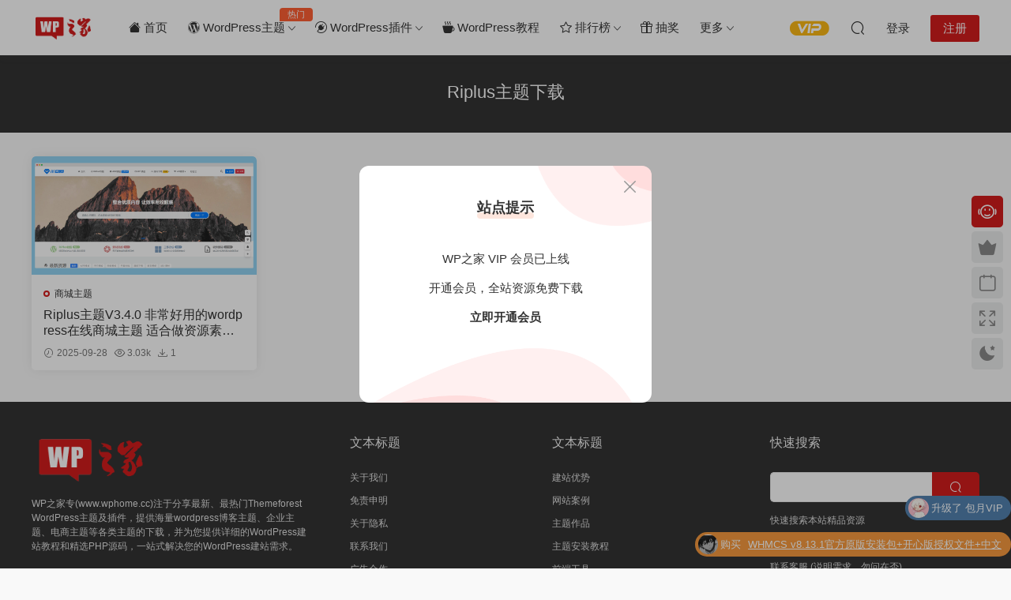

--- FILE ---
content_type: text/html; charset=UTF-8
request_url: https://www.wphome.cc/tag/riplus%E4%B8%BB%E9%A2%98%E4%B8%8B%E8%BD%BD
body_size: 9380
content:
<!DOCTYPE HTML>
<html lang="zh-Hans">
<head>
  <meta charset="UTF-8">
  <meta http-equiv="X-UA-Compatible" content="IE=edge,chrome=1">
  <meta name="viewport" content="width=device-width,minimum-scale=1.0,maximum-scale=1.0,user-scalable=no"/>
  <meta name="apple-mobile-web-app-title" content="WP之家">
  <meta http-equiv="Cache-Control" content="no-siteapp">
    <title>Riplus主题下载 - WP之家</title>
  <meta name="keywords" content="Riplus主题下载">
  <meta name="description" content="WP之家上关于Riplus主题下载的内容">
    <link rel="shortcut icon" href="https://www.wphome.cc/wp-content/uploads/2025/09/cropped-WPhomefav.png">
  <meta name='robots' content='max-image-preview:large' />
<link rel='dns-prefetch' href='//cdn.staticfile.net' />
<style id='wp-img-auto-sizes-contain-inline-css' type='text/css'>
img:is([sizes=auto i],[sizes^="auto," i]){contain-intrinsic-size:3000px 1500px}
/*# sourceURL=wp-img-auto-sizes-contain-inline-css */
</style>
<style id='classic-theme-styles-inline-css' type='text/css'>
/*! This file is auto-generated */
.wp-block-button__link{color:#fff;background-color:#32373c;border-radius:9999px;box-shadow:none;text-decoration:none;padding:calc(.667em + 2px) calc(1.333em + 2px);font-size:1.125em}.wp-block-file__button{background:#32373c;color:#fff;text-decoration:none}
/*# sourceURL=/wp-includes/css/classic-themes.min.css */
</style>
<link rel='stylesheet' id='dripicons-css' href='//cdn.staticfile.net/dripicons/2.0.0/webfont.min.css?ver=2.0.0' type='text/css' media='screen' />
<link rel='stylesheet' id='modown-font-css' href='https://www.wphome.cc/wp-content/themes/modown/static/css/iconfont.css?ver=9.8' type='text/css' media='screen' />
<link rel='stylesheet' id='modown-base-css' href='https://www.wphome.cc/wp-content/themes/modown/static/css/base.css?ver=9.8' type='text/css' media='screen' />
<script type="text/javascript" src="https://www.wphome.cc/wp-includes/js/jquery/jquery.min.js?ver=3.7.1" id="jquery-core-js"></script>
<script type="text/javascript" src="https://www.wphome.cc/wp-includes/js/jquery/jquery-migrate.min.js?ver=3.4.1" id="jquery-migrate-js"></script>
<link rel="https://api.w.org/" href="https://www.wphome.cc/wp-json/" /><link rel="alternate" title="JSON" type="application/json" href="https://www.wphome.cc/wp-json/wp/v2/tags/253" /><style id="erphpdown-custom">.header-box-con .erphpdown .demo-demo {
    background: #0aad0f;
    color: #fff;
    display: inline-block;
}</style>
<link rel="icon" href="https://www.wphome.cc/wp-content/uploads/2025/09/cropped-WPhomefav-300x300.png" sizes="32x32" />
<link rel="icon" href="https://www.wphome.cc/wp-content/uploads/2025/09/cropped-WPhomefav-300x300.png" sizes="192x192" />
<link rel="apple-touch-icon" href="https://www.wphome.cc/wp-content/uploads/2025/09/cropped-WPhomefav-300x300.png" />
<meta name="msapplication-TileImage" content="https://www.wphome.cc/wp-content/uploads/2025/09/cropped-WPhomefav-300x300.png" />
		<style type="text/css" id="wp-custom-css">
			.spin {
  display: inline-block;
  animation: spin 2s linear infinite;
}

@keyframes spin {
  from { transform: rotate(0deg); }
  to { transform: rotate(360deg); }
}
		</style>
		  <link rel="canonical" href="https://www.wphome.cc/">
  <script>var $ = jQuery;</script>
  <style>
  :root{--theme-color: #d31c1c;--theme-color2: #d31c1c;--theme-radius: 5px;}    .grids .grid .img{height: 150px;}
    .widget-postlist .hasimg li{padding-left: calc(119.7px + 10px);}
    .widget-postlist .hasimg li .img{width:119.7px;}
    @media (max-width: 1230px){
      .grids .grid .img{height: 122.36842105263px;}
    }
    @media (max-width: 1024px){
      .grids .grid .img{height: 150px;}
    }
    @media (max-width: 925px){
      .grids .grid .img{height: 122.36842105263px;}
    }
    @media (max-width: 768px){
      .grids .grid .img{height: 150px;}
    }
    @media (max-width: 620px){
      .grids .grid .img{height: 122.36842105263px;}
    }
    @media (max-width: 480px){
      .grids .grid .img{height: 94.736842105263px;}
    }
    .nav-main{font-size:15px}    .banner{margin-top: -70px;}
    .banner-slider{padding-top: 90px;}
        .banner-slider:after{content: none;}
    body.home .header{background: transparent;box-shadow: none;webkit-box-shadow:none;}
    body.home .header.scrolled{background: #fff;webkit-box-shadow: 0px 5px 10px 0px rgba(17, 58, 93, 0.1);-ms-box-shadow: 0px 5px 10px 0px rgba(17, 58, 93, 0.1);box-shadow: 0px 5px 10px 0px rgba(17, 58, 93, 0.1);}

    body.home .header:not(.scrolled) .nav-main > li, body.home .header:not(.scrolled) .nav-main > li > a, body.home .header:not(.scrolled) .nav-right > li > a, body.home .header:not(.scrolled) .nav-left > li > a{color:#ffffff;}
    body.home .header:not(.scrolled) .nav-line{background: #ffffff}
    body.home.night .header:not(.scrolled) .nav-main > li, body.home.night .header:not(.scrolled) .nav-main > li > a, body.home.night .header:not(.scrolled) .nav-right > li > a, body.home.night .header:not(.scrolled) .nav-left > li > a{color:#fff;}
    body.home .nav-main li.menu-item-has-children:after{color:#fff;}
    body.home .header.scrolled .nav-main li.menu-item-has-children:after{color:#333;}
    body.home.night .nav-main li.menu-item-has-children:after{color:#fff;}
    body.home.night .header.scrolled .nav-main li.menu-item-has-children:after{color:#bbb;}

    @media (max-width: 925px){
      .banner-slider{padding-top: 85px;}
          }

    @media (max-width: 768px){
      .banner{margin-top: -60px;}
      .banner-slider{padding-top: 70px;}
          }
      @media (max-width: 768px){
    .nav-right .nav-search{display: none;}
    .nav-right > li:last-child{padding-right: 0 !important;}
    .logo{position: absolute;left: 50%;transform: translateX(-50%);}
  }
    .banner{background-image: none !important;}
      .grids .grid h3 a{height: 40px;-webkit-line-clamp:2;}
    .grids .audio .title{line-height: 25px;}
      .grids .grid .grid-meta .price .fee, .lists .grid .grid-meta .price .fee, .lists .list .list-meta .price .fee, .grids .list .list-meta .price .fee, .grids .grid .cat .price .fee{background: #f7386b;}
      .grids .grid > .vip-tag{background: #f70041;background-image: none;}
      .grids .grid > .vip-tag{color: #ffffff;}
      .article-content img{display:block;}
      .erphpdown-box, .erphpdown, .article-content .erphpdown-content-vip{background: transparent !important;border: 2px dashed var(--theme-color);}
    .erphpdown-box .erphpdown-title{display: inline-block;}
  .logo a img{width:80px;height:auto;max-height:100%}@media (max-width: 1024px){.logo a img{width:80px;height:auto;max-height:100%}}.footer{color: #e2e2e2}.footer a{color: #e2e2e2}.footer-widget{width:calc(21% - 20px);}@media (max-width: 768px){.footer-widget{width:calc(50% - 20px);margin-bottom:25px}
  .footer-widget:first-child{width:calc(100% - 20px);padding-right: 0}
  .footer-widget:last-child{width:calc(100% - 20px);padding-left: 0;margin-bottom: 0}}.footer-fixed-nav a{width: 20%}.rollbar{top: 50%;transform: translateY(-50%);bottom: inherit;}@media (max-width: 768px){.nav-right .nav-vip{display: none;}body{margin-bottom:50px}.sitetips-default{bottom:100px;}
        .rollbar{display: none;}.vip-why{display: none;}}@media (max-width:480px){}</style><style id='global-styles-inline-css' type='text/css'>
:root{--wp--preset--aspect-ratio--square: 1;--wp--preset--aspect-ratio--4-3: 4/3;--wp--preset--aspect-ratio--3-4: 3/4;--wp--preset--aspect-ratio--3-2: 3/2;--wp--preset--aspect-ratio--2-3: 2/3;--wp--preset--aspect-ratio--16-9: 16/9;--wp--preset--aspect-ratio--9-16: 9/16;--wp--preset--color--black: #000000;--wp--preset--color--cyan-bluish-gray: #abb8c3;--wp--preset--color--white: #ffffff;--wp--preset--color--pale-pink: #f78da7;--wp--preset--color--vivid-red: #cf2e2e;--wp--preset--color--luminous-vivid-orange: #ff6900;--wp--preset--color--luminous-vivid-amber: #fcb900;--wp--preset--color--light-green-cyan: #7bdcb5;--wp--preset--color--vivid-green-cyan: #00d084;--wp--preset--color--pale-cyan-blue: #8ed1fc;--wp--preset--color--vivid-cyan-blue: #0693e3;--wp--preset--color--vivid-purple: #9b51e0;--wp--preset--gradient--vivid-cyan-blue-to-vivid-purple: linear-gradient(135deg,rgb(6,147,227) 0%,rgb(155,81,224) 100%);--wp--preset--gradient--light-green-cyan-to-vivid-green-cyan: linear-gradient(135deg,rgb(122,220,180) 0%,rgb(0,208,130) 100%);--wp--preset--gradient--luminous-vivid-amber-to-luminous-vivid-orange: linear-gradient(135deg,rgb(252,185,0) 0%,rgb(255,105,0) 100%);--wp--preset--gradient--luminous-vivid-orange-to-vivid-red: linear-gradient(135deg,rgb(255,105,0) 0%,rgb(207,46,46) 100%);--wp--preset--gradient--very-light-gray-to-cyan-bluish-gray: linear-gradient(135deg,rgb(238,238,238) 0%,rgb(169,184,195) 100%);--wp--preset--gradient--cool-to-warm-spectrum: linear-gradient(135deg,rgb(74,234,220) 0%,rgb(151,120,209) 20%,rgb(207,42,186) 40%,rgb(238,44,130) 60%,rgb(251,105,98) 80%,rgb(254,248,76) 100%);--wp--preset--gradient--blush-light-purple: linear-gradient(135deg,rgb(255,206,236) 0%,rgb(152,150,240) 100%);--wp--preset--gradient--blush-bordeaux: linear-gradient(135deg,rgb(254,205,165) 0%,rgb(254,45,45) 50%,rgb(107,0,62) 100%);--wp--preset--gradient--luminous-dusk: linear-gradient(135deg,rgb(255,203,112) 0%,rgb(199,81,192) 50%,rgb(65,88,208) 100%);--wp--preset--gradient--pale-ocean: linear-gradient(135deg,rgb(255,245,203) 0%,rgb(182,227,212) 50%,rgb(51,167,181) 100%);--wp--preset--gradient--electric-grass: linear-gradient(135deg,rgb(202,248,128) 0%,rgb(113,206,126) 100%);--wp--preset--gradient--midnight: linear-gradient(135deg,rgb(2,3,129) 0%,rgb(40,116,252) 100%);--wp--preset--font-size--small: 13px;--wp--preset--font-size--medium: 20px;--wp--preset--font-size--large: 36px;--wp--preset--font-size--x-large: 42px;--wp--preset--spacing--20: 0.44rem;--wp--preset--spacing--30: 0.67rem;--wp--preset--spacing--40: 1rem;--wp--preset--spacing--50: 1.5rem;--wp--preset--spacing--60: 2.25rem;--wp--preset--spacing--70: 3.38rem;--wp--preset--spacing--80: 5.06rem;--wp--preset--shadow--natural: 6px 6px 9px rgba(0, 0, 0, 0.2);--wp--preset--shadow--deep: 12px 12px 50px rgba(0, 0, 0, 0.4);--wp--preset--shadow--sharp: 6px 6px 0px rgba(0, 0, 0, 0.2);--wp--preset--shadow--outlined: 6px 6px 0px -3px rgb(255, 255, 255), 6px 6px rgb(0, 0, 0);--wp--preset--shadow--crisp: 6px 6px 0px rgb(0, 0, 0);}:where(.is-layout-flex){gap: 0.5em;}:where(.is-layout-grid){gap: 0.5em;}body .is-layout-flex{display: flex;}.is-layout-flex{flex-wrap: wrap;align-items: center;}.is-layout-flex > :is(*, div){margin: 0;}body .is-layout-grid{display: grid;}.is-layout-grid > :is(*, div){margin: 0;}:where(.wp-block-columns.is-layout-flex){gap: 2em;}:where(.wp-block-columns.is-layout-grid){gap: 2em;}:where(.wp-block-post-template.is-layout-flex){gap: 1.25em;}:where(.wp-block-post-template.is-layout-grid){gap: 1.25em;}.has-black-color{color: var(--wp--preset--color--black) !important;}.has-cyan-bluish-gray-color{color: var(--wp--preset--color--cyan-bluish-gray) !important;}.has-white-color{color: var(--wp--preset--color--white) !important;}.has-pale-pink-color{color: var(--wp--preset--color--pale-pink) !important;}.has-vivid-red-color{color: var(--wp--preset--color--vivid-red) !important;}.has-luminous-vivid-orange-color{color: var(--wp--preset--color--luminous-vivid-orange) !important;}.has-luminous-vivid-amber-color{color: var(--wp--preset--color--luminous-vivid-amber) !important;}.has-light-green-cyan-color{color: var(--wp--preset--color--light-green-cyan) !important;}.has-vivid-green-cyan-color{color: var(--wp--preset--color--vivid-green-cyan) !important;}.has-pale-cyan-blue-color{color: var(--wp--preset--color--pale-cyan-blue) !important;}.has-vivid-cyan-blue-color{color: var(--wp--preset--color--vivid-cyan-blue) !important;}.has-vivid-purple-color{color: var(--wp--preset--color--vivid-purple) !important;}.has-black-background-color{background-color: var(--wp--preset--color--black) !important;}.has-cyan-bluish-gray-background-color{background-color: var(--wp--preset--color--cyan-bluish-gray) !important;}.has-white-background-color{background-color: var(--wp--preset--color--white) !important;}.has-pale-pink-background-color{background-color: var(--wp--preset--color--pale-pink) !important;}.has-vivid-red-background-color{background-color: var(--wp--preset--color--vivid-red) !important;}.has-luminous-vivid-orange-background-color{background-color: var(--wp--preset--color--luminous-vivid-orange) !important;}.has-luminous-vivid-amber-background-color{background-color: var(--wp--preset--color--luminous-vivid-amber) !important;}.has-light-green-cyan-background-color{background-color: var(--wp--preset--color--light-green-cyan) !important;}.has-vivid-green-cyan-background-color{background-color: var(--wp--preset--color--vivid-green-cyan) !important;}.has-pale-cyan-blue-background-color{background-color: var(--wp--preset--color--pale-cyan-blue) !important;}.has-vivid-cyan-blue-background-color{background-color: var(--wp--preset--color--vivid-cyan-blue) !important;}.has-vivid-purple-background-color{background-color: var(--wp--preset--color--vivid-purple) !important;}.has-black-border-color{border-color: var(--wp--preset--color--black) !important;}.has-cyan-bluish-gray-border-color{border-color: var(--wp--preset--color--cyan-bluish-gray) !important;}.has-white-border-color{border-color: var(--wp--preset--color--white) !important;}.has-pale-pink-border-color{border-color: var(--wp--preset--color--pale-pink) !important;}.has-vivid-red-border-color{border-color: var(--wp--preset--color--vivid-red) !important;}.has-luminous-vivid-orange-border-color{border-color: var(--wp--preset--color--luminous-vivid-orange) !important;}.has-luminous-vivid-amber-border-color{border-color: var(--wp--preset--color--luminous-vivid-amber) !important;}.has-light-green-cyan-border-color{border-color: var(--wp--preset--color--light-green-cyan) !important;}.has-vivid-green-cyan-border-color{border-color: var(--wp--preset--color--vivid-green-cyan) !important;}.has-pale-cyan-blue-border-color{border-color: var(--wp--preset--color--pale-cyan-blue) !important;}.has-vivid-cyan-blue-border-color{border-color: var(--wp--preset--color--vivid-cyan-blue) !important;}.has-vivid-purple-border-color{border-color: var(--wp--preset--color--vivid-purple) !important;}.has-vivid-cyan-blue-to-vivid-purple-gradient-background{background: var(--wp--preset--gradient--vivid-cyan-blue-to-vivid-purple) !important;}.has-light-green-cyan-to-vivid-green-cyan-gradient-background{background: var(--wp--preset--gradient--light-green-cyan-to-vivid-green-cyan) !important;}.has-luminous-vivid-amber-to-luminous-vivid-orange-gradient-background{background: var(--wp--preset--gradient--luminous-vivid-amber-to-luminous-vivid-orange) !important;}.has-luminous-vivid-orange-to-vivid-red-gradient-background{background: var(--wp--preset--gradient--luminous-vivid-orange-to-vivid-red) !important;}.has-very-light-gray-to-cyan-bluish-gray-gradient-background{background: var(--wp--preset--gradient--very-light-gray-to-cyan-bluish-gray) !important;}.has-cool-to-warm-spectrum-gradient-background{background: var(--wp--preset--gradient--cool-to-warm-spectrum) !important;}.has-blush-light-purple-gradient-background{background: var(--wp--preset--gradient--blush-light-purple) !important;}.has-blush-bordeaux-gradient-background{background: var(--wp--preset--gradient--blush-bordeaux) !important;}.has-luminous-dusk-gradient-background{background: var(--wp--preset--gradient--luminous-dusk) !important;}.has-pale-ocean-gradient-background{background: var(--wp--preset--gradient--pale-ocean) !important;}.has-electric-grass-gradient-background{background: var(--wp--preset--gradient--electric-grass) !important;}.has-midnight-gradient-background{background: var(--wp--preset--gradient--midnight) !important;}.has-small-font-size{font-size: var(--wp--preset--font-size--small) !important;}.has-medium-font-size{font-size: var(--wp--preset--font-size--medium) !important;}.has-large-font-size{font-size: var(--wp--preset--font-size--large) !important;}.has-x-large-font-size{font-size: var(--wp--preset--font-size--x-large) !important;}
/*# sourceURL=global-styles-inline-css */
</style>
</head>
<body class="archive tag tag-riplus tag-253 wp-theme-modown">
<header class="header">
  <div class="container clearfix">

        <ul class="nav-left">
      <li class="nav-button"><a href="javascript:;" class="nav-loader"><i class="icon icon-menu"></i></a></li>
      <li class="nav-search"><a href="javascript:;" class="search-loader" title="搜索"><i class="icon icon-search"></i></a></li>    </ul>
    
        <div class="logo">
      <a href="https://www.wphome.cc" title="WP之家"><img src="https://www.wphome.cc/wp-content/uploads/2025/09/WPhomered.png" data-light="https://www.wphome.cc/wp-content/uploads/2025/09/WPhomered.png" data-dark="https://www.wphome.cc/wp-content/uploads/2025/09/WPhomered.png" alt="WP之家" /></a>
    </div>

    <ul class="nav-main">
      <li id="menu-item-2793" class="menu-item menu-item-type-custom menu-item-object-custom menu-item-home menu-item-2793"><a href="https://www.wphome.cc/"><i class="bi bi-house-fill"></i> 首页</a></li>
<li id="menu-item-2790" class="menu-item menu-item-type-taxonomy menu-item-object-category menu-item-has-children menu-item-2790"><a href="https://www.wphome.cc/theme"><i class="bi bi-wordpress"></i> WordPress主题<t style="width:42px;background:#ff5f33">热门</t></a>
<ul class="sub-menu">
	<li id="menu-item-3602" class="menu-item menu-item-type-taxonomy menu-item-object-category menu-item-3602"><a href="https://www.wphome.cc/theme/corporate">企业主题</a></li>
	<li id="menu-item-3603" class="menu-item menu-item-type-taxonomy menu-item-object-category menu-item-3603"><a href="https://www.wphome.cc/theme/blog-magazine">博客主题</a></li>
	<li id="menu-item-3604" class="menu-item menu-item-type-taxonomy menu-item-object-category menu-item-3604"><a href="https://www.wphome.cc/theme/ecommerce">商城主题</a></li>
	<li id="menu-item-3605" class="menu-item menu-item-type-taxonomy menu-item-object-category menu-item-3605"><a href="https://www.wphome.cc/theme/creative">创意主题</a></li>
	<li id="menu-item-3606" class="menu-item menu-item-type-taxonomy menu-item-object-category menu-item-3606"><a href="https://www.wphome.cc/theme/technology">科技主题</a></li>
	<li id="menu-item-3607" class="menu-item menu-item-type-taxonomy menu-item-object-category menu-item-3607"><a href="https://www.wphome.cc/theme/mianfeizhutti">免费主题</a></li>
	<li id="menu-item-3608" class="menu-item menu-item-type-taxonomy menu-item-object-category menu-item-3608"><a href="https://www.wphome.cc/theme/education">教育主题</a></li>
	<li id="menu-item-3609" class="menu-item menu-item-type-taxonomy menu-item-object-category menu-item-3609"><a href="https://www.wphome.cc/theme/luntan">论坛主题</a></li>
</ul>
</li>
<li id="menu-item-2791" class="menu-item menu-item-type-taxonomy menu-item-object-category menu-item-has-children menu-item-2791"><a href="https://www.wphome.cc/plugin"><i class="bi bi-plugin"></i> WordPress插件</a>
<ul class="sub-menu">
	<li id="menu-item-4039" class="menu-item menu-item-type-taxonomy menu-item-object-category menu-item-4039"><a href="https://www.wphome.cc/plugin/seo">SEO插件</a></li>
	<li id="menu-item-4040" class="menu-item menu-item-type-taxonomy menu-item-object-category menu-item-4040"><a href="https://www.wphome.cc/plugin/woo">Woo插件</a></li>
	<li id="menu-item-4041" class="menu-item menu-item-type-taxonomy menu-item-object-category menu-item-4041"><a href="https://www.wphome.cc/plugin/img">图片插件</a></li>
	<li id="menu-item-4042" class="menu-item menu-item-type-taxonomy menu-item-object-category menu-item-4042"><a href="https://www.wphome.cc/plugin/backup">备份工具</a></li>
	<li id="menu-item-4043" class="menu-item menu-item-type-taxonomy menu-item-object-category menu-item-4043"><a href="https://www.wphome.cc/plugin/multilingual">多语言插件</a></li>
	<li id="menu-item-4044" class="menu-item menu-item-type-taxonomy menu-item-object-category menu-item-4044"><a href="https://www.wphome.cc/plugin/security">安全插件</a></li>
	<li id="menu-item-4045" class="menu-item menu-item-type-taxonomy menu-item-object-category menu-item-4045"><a href="https://www.wphome.cc/plugin/huancun">缓存加速</a></li>
	<li id="menu-item-4046" class="menu-item menu-item-type-taxonomy menu-item-object-category menu-item-4046"><a href="https://www.wphome.cc/plugin/weihu">网站维护</a></li>
	<li id="menu-item-4047" class="menu-item menu-item-type-taxonomy menu-item-object-category menu-item-4047"><a href="https://www.wphome.cc/plugin/forms">表格插件</a></li>
	<li id="menu-item-4048" class="menu-item menu-item-type-taxonomy menu-item-object-category menu-item-4048"><a href="https://www.wphome.cc/plugin/forum">论坛插件</a></li>
	<li id="menu-item-4049" class="menu-item menu-item-type-taxonomy menu-item-object-category menu-item-4049"><a href="https://www.wphome.cc/plugin/email">邮箱插件</a></li>
	<li id="menu-item-4050" class="menu-item menu-item-type-taxonomy menu-item-object-category menu-item-4050"><a href="https://www.wphome.cc/plugin/page-builder">页面构建器</a></li>
</ul>
</li>
<li id="menu-item-4021" class="menu-item menu-item-type-taxonomy menu-item-object-category menu-item-4021"><a href="https://www.wphome.cc/wpjc"><i class="bi bi-cup-hot-fill"></i> WordPress教程</a></li>
<li id="menu-item-4106" class="menu-item menu-item-type-post_type menu-item-object-page menu-item-has-children menu-item-4106"><a href="https://www.wphome.cc/topic"><i class="bi bi-star"></i> 排行榜</a>
<ul class="sub-menu">
	<li id="menu-item-4093" class="menu-item menu-item-type-taxonomy menu-item-object-topic menu-item-4093"><a href="https://www.wphome.cc/topic/corporate">TOP 10企业主题</a></li>
	<li id="menu-item-4094" class="menu-item menu-item-type-taxonomy menu-item-object-topic menu-item-4094"><a href="https://www.wphome.cc/topic/blog">TOP 10博客主题</a></li>
	<li id="menu-item-4095" class="menu-item menu-item-type-taxonomy menu-item-object-topic menu-item-4095"><a href="https://www.wphome.cc/topic/gczt">TOP 10国产主题</a></li>
	<li id="menu-item-4096" class="menu-item menu-item-type-taxonomy menu-item-object-topic menu-item-4096"><a href="https://www.wphome.cc/topic/woo">TOP 10外贸主题</a></li>
	<li id="menu-item-4105" class="menu-item menu-item-type-taxonomy menu-item-object-topic menu-item-4105"><a href="https://www.wphome.cc/topic/zhuti">TOP 10 独立主题</a></li>
</ul>
</li>
<li id="menu-item-4295" class="menu-item menu-item-type-post_type menu-item-object-page menu-item-4295"><a href="https://www.wphome.cc/choujiang"><i class="bi bi-gift"></i> 抽奖</a></li>
<li id="menu-item-4151" class="menu-item menu-item-type-custom menu-item-object-custom menu-item-has-children menu-item-4151"><a href="#">更多</a>
<ul class="sub-menu">
	<li id="menu-item-4223" class="menu-item menu-item-type-taxonomy menu-item-object-category menu-item-4223"><a href="https://www.wphome.cc/theme/zbzt"><i class="bi bi-fire"></i> 正版主题</a></li>
	<li id="menu-item-3584" class="menu-item menu-item-type-custom menu-item-object-custom menu-item-3584"><a href="https://www.wphome.cc/question"><i class="bi bi-patch-question-fill"></i> 问答中心</a></li>
	<li id="menu-item-3576" class="menu-item menu-item-type-taxonomy menu-item-object-category menu-item-3576"><a href="https://www.wphome.cc/phpym"><i class="bi bi-file-earmark-code-fill"></i> PHP源码</a></li>
	<li id="menu-item-4174" class="menu-item menu-item-type-post_type menu-item-object-page menu-item-4174"><a href="https://www.wphome.cc/link">网址导航</a></li>
	<li id="menu-item-4176" class="menu-item menu-item-type-post_type menu-item-object-page menu-item-4176"><a href="https://www.wphome.cc/contact">联系我们</a></li>
</ul>
</li>
    </ul>

    
    <ul class="nav-right">
                  <li class="nav-vip">
        <a href="https://www.wphome.cc/vip"><i class="icon icon-vip-s"></i></a>
      </li>
                                    <li class="nav-search">
        <a href="javascript:;" class="search-loader" title="搜索"><i class="icon icon-search"></i></a>
      </li>
                    <li class="nav-login no"><a href="https://www.wphome.cc/login?redirect_to=https://www.wphome.cc/tag/riplus%E4%B8%BB%E9%A2%98%E4%B8%8B%E8%BD%BD" class="signin-loader" rel="nofollow"><i class="icon icon-user"></i><span>登录</span></a><b class="nav-line"></b><a href="https://www.wphome.cc/login?action=register&redirect_to=https://www.wphome.cc/tag/riplus%E4%B8%BB%E9%A2%98%E4%B8%8B%E8%BD%BD" class="reg signup-loader" rel="nofollow"><span>注册</span></a></li>
                  </ul>

  </div>
</header>


<div class="search-wrap">
  <div class="container search-wrap-container">
    <form action="https://www.wphome.cc/" class="search-form" method="get">
      <div class="search-cat">所有分类</div>      <input autocomplete="off" class="search-input" name="s" placeholder="输入关键字回车" type="text">
      <button class="search-btn" type="submit"><i class="icon icon-search"></i>搜索</button>
      <i class="icon icon-close"></i>
      <input type="hidden" name="cat" class="search-cat-val">
      <div class="search-cats"><ul><li data-id="">所有分类</li><li data-id="12">WordPress主题</li><li data-id="27">WordPress插件</li><li data-id="145">WordPress教程</li><li data-id="3">PHP源码</li></ul></div>    </form>
  </div>
</div><div class="banner-archive" >
	<div class="container">
		<h1 class="archive-title">Riplus主题下载</h1>
		<p class="archive-desc"></p>
	</div>
</div>
<div class="main">
		<div class="container clearfix">
						<div id="posts" class="posts grids  clearfix">
			<div class="post grid"  data-id="855">
    <div class="img">
        <a href="https://www.wphome.cc/855.html" title="Riplus主题V3.4.0 非常好用的wordpress在线商城主题 适合做资源素材网站-非破解版" target="" rel="bookmark">
        <img src="https://www.wphome.cc/wp-content/themes/modown/static/img/thumbnail.png" data-src="https://www.wphome.cc/wp-content/uploads/2022/07/1657115925-f823d49f26a57bd.png" class="thumb" alt="Riplus主题V3.4.0 非常好用的wordpress在线商城主题 适合做资源素材网站-非破解版">
                </a>
            </div>
    <div class="con">
        <div class="cat"><a href="https://www.wphome.cc/theme/ecommerce" id="img-cat-13">商城主题</a></div>
        
        <h3 itemprop="name headline"><a itemprop="url" rel="bookmark" href="https://www.wphome.cc/855.html" title="Riplus主题V3.4.0 非常好用的wordpress在线商城主题 适合做资源素材网站-非破解版" target="">Riplus主题V3.4.0 非常好用的wordpress在线商城主题 适合做资源素材网站-非破解版</a></h3>

                <div class="excerpt">Riplus主题是一款非常好用且功能强大的在线商城主题，Riplus主题自带付费资源素材下载查看系统、全新会员系统，注重会员体系分离，一键开启关闭会员系统/单独...</div>
        <div class="grid-meta">
            <span class="time"><i class="icon icon-time"></i> 2025-09-28</span><span class="views"><i class="icon icon-eye"></i> 3.03k</span><span class="downs"><i class="icon icon-download"></i> 1</span>        </div>

            </div>

        </div>		</div>
							</div>
</div>
<footer class="footer">
	<div class="container">
	    		<div class="footer-widgets">
	    	<div class="footer-widget widget-bottom widget-bottom-logo"><a href="https://www.wphome.cc" class="footer-logo"><img src="https://www.wphome.cc/wp-content/uploads/2025/09/WPhomered.png" alt="WP之家"></a><div class="footer-widget-content">WP之家专(www.wphome.cc)注于分享最新、最热门Themeforest WordPress主题及插件，提供海量wordpress博客主题、企业主题、电商主题等各类主题的下载，并为您提供详细的WordPress建站教程和精选PHP源码，一站式解决您的WordPress建站需求。</div></div><div class="footer-widget widget-bottom"><h3>文本标题</h3><div class="footer-widget-content"><ul>
<li><a href="https://www.wphome.cc/about">关于我们</a></li>
<li><a href="https://www.mobantu.com/disclaimer">免责申明</a></li>
<li><a href="https://www.mobantu.com/privacy">关于隐私</a></li>
<li><a href="https://www.wphome.cc/contact">联系我们</a></li>
<li><a href="https://www.mobantu.com/advertisement">广告合作</a></li>
<li><a href="https://www.mobantu.com/customized-services">wordpress开发</a></li>
</ul></div></div><div class="footer-widget widget-bottom"><h3>文本标题</h3><div class="footer-widget-content"><ul>
<li><a href="https://www.mobantu.com/why-choose-us">建站优势</a></li>
<li><a href="https://www.mobantu.com/clients">网站案例</a></li>
<li><a href="https://www.mobantu.com/theme">主题作品</a></li>
<li><a href="https://www.mobantu.com/6353.html">主题安装教程</a></li>
<li><a href="https://www.mobantu.com/tools">前端工具</a></li>
<li><a href="https://www.mobantu.com/app-develop">WordPress APP/小程序开发</a></li>
</ul>
</div></div><div class="footer-widget widget-bottom widget-bottom-search"><h3>快速搜索</h3><div class="footer-widget-content"><form role="search" method="get" class="searchform clearfix" action="https://www.wphome.cc">
				<div>
					<input type="text" value="" name="s" id="s">
					<button type="submit"><i class="icon icon-search"></i></button>
				</div>
			</form><p>快速搜索本站精品资源</p>
<ul>
<li><a href="https://www.wphome.cc/user?action=ticket" rel="nofollow">遇到问题你可以提交工单</a> </li>
<li><a href="https://www.mobantu.com/go/qq" target="_blank" rel="nofollow">联系客服</a> (说明需求，勿问在否) </li>
<li>客服QQ：2510585358</li>
<li>客服微信：erpseek</li>
</ul></div></div>	    </div>
	    	    	    <div class="copyright"><div class="text-center small w-100">
<div>Copyright © 2022 <a href="https://www.wphome.cc/">WP之家</a>-All rights reserved | 本站使用<a href="https://www.mobantu.com/?aff=22513" target="_blank" rel="noopener">模板兔主题</a> | <a href="http://beian.miit.gov.cn/" target="_blank" rel="noopener">陇ICP备20001093号</a> | <a href="https://www.wphome.cc/sitemap.xml" target="_blank" rel="noopener">网站地图</a></div>
</div>
</div>
	</div>
</footer>

<div class="bought-barrage bought-barrage-fixed">
	<div class="items">
		<div class="pro-item">
			<a href="https://www.wphome.cc/2320.html" target="_blank" rel="nofollow"><img src="https://www.wphome.cc/wp-content/uploads/2023/12/d8c8b8db5dee893.jpg" alt="WHMCS v8.13.1官方原版安装包+开心版授权文件+中文汉化包"></a>
			<div class="tit">WHMCS v8.13.1官方原版安装包+开心版授权文件+中文汉化包</div>
			<span>5分钟前 有人购买</span>
			<a href="https://www.wphome.cc/2320.html" target="_blank" class="btt">去瞅瞅看</a>
		</div>
	</div>
	<a href="javascript:;" class="close"><i class="icon icon-close"></i></a>
</div>
<script>
	jQuery(function($){
	    setTimeout(function(){
	    	$(".bought-barrage-fixed").css("left","20px")
	    },"5000");
	    setTimeout(function(){
	    	$(".bought-barrage-fixed").css("left","-800px")
	    },"30000");
	    $(".bought-barrage-fixed .close").click(function(){
	        $(".bought-barrage-fixed").css("left","-800px");
	    });
	});
</script>

<div class="rollbar">
	<ul>
		<li class="qq-li"><a href="https://www.wphome.cc/contact" target="_blank" rel="nofollow"><i class="icon icon-guru2"></i></a><h6>在线客服<i></i></h6></li>				<li class="vip-li"><a href="https://www.wphome.cc/vip"><i class="icon icon-crown-s"></i></a><h6>升级VIP<i></i></h6></li>							<li><a href="javascript:;" class="signin-loader"><i class="icon icon-calendar"></i></a><h6>每日签到<i></i></h6></li>
						<li><a href="javascript:;" class="fullscreen"><i class="icon icon-fullscreen"></i></a><h6>全屏浏览<i></i></h6></li>		<li><a href="javascript:;" class="theme_night"><i class="icon icon-moon" style="top:0"></i></a><h6>夜间模式<i></i></h6></li>				<li class="totop-li"><a href="javascript:;" class="totop"><i class="icon icon-arrow-up"></i></a><h6>返回顶部<i></i></h6></li>    
	</ul>
</div>

<div class="footer-fixed-nav footer-fixed-nav5 clearfix">
	<a href="https://www.wphome.cc/"><i class="icon icon-home"></i><span>首页</span></a>
<a href="https://www.wphome.cc/theme"><i class="icon icon-find"></i><span>发现</span></a>
<a href="https://www.wphome.cc/vip" class="special"><i class="icon icon-crown"></i><span>VIP</span></a>
<a href="https://www.wphome.cc/contact"><i class="icon icon-qq"></i><span>客服</span></a>		<a href="https://www.wphome.cc/login" class="footer-fixed-nav-user signin-loader"><i class="icon icon-discuz"></i><span>我的</span></a>
	</div>

<div class="sitetips sitetips-pop">
	<div class="sitetips-header"><h3>站点提示</h3></div>
	<div class="sitetips-main"><p style="text-align: center;">WP之家 VIP 会员已上线</p>
<p style="text-align: center;">开通会员，全站资源免费下载</p>
<p style="text-align: center;">
  <strong>
    <a href="https://www.wphome.cc/vip" rel="noopener">立即开通会员</a>
  </strong>
</p></div>
	<a href="javascript:;" class="close"><i class="icon icon-close"></i></a>
</div>
<div class="sitetips-pop-shadow"></div>


<div class="sign">			
	<div class="sign-mask"></div>			
	<div class="sign-box has-left">	
		<div class="loginimage"><img src="https://www.wphome.cc/wp-content/uploads/2024/08/aad52104eb38503.png" /></div>	
		<div class="sign-wrap">	
			<div class="sign-tips"></div>			
			<form id="sign-in">  
			    <div class="form-item" style="text-align:center"><a href="https://www.wphome.cc"><img class="logo-login" src="https://www.wphome.cc/wp-content/uploads/2025/09/WPhomered.png" alt="WP之家"></a></div>
				<div class="form-item"><input type="text" name="user_login" class="form-control" id="user_login" placeholder="用户名/邮箱"><i class="icon icon-user"></i></div>			
				<div class="form-item"><input type="password" name="password" class="form-control" id="user_pass" placeholder="密码"><i class="icon icon-lock"></i></div>		
					
				<div class="sign-submit">			
					<input type="button" class="btn signinsubmit-loader" name="submit" value="登录">  			
					<input type="hidden" name="action" value="signin">			
				</div>			
				<div class="sign-trans">没有账号？<a href="javascript:;" class="erphp-reg-must">注册</a>&nbsp;&nbsp;<a href="https://www.wphome.cc/login?action=password&redirect_to=https://www.wphome.cc/tag/riplus%E4%B8%BB%E9%A2%98%E4%B8%8B%E8%BD%BD" rel="nofollow" target="_blank">忘记密码？</a></div>		
				<div class="sign-social"><h2>社交账号快速登录</h2><a class="login-qq" href="https://www.wphome.cc/oauth/qq?rurl=https://www.wphome.cc/tag/riplus%E4%B8%BB%E9%A2%98%E4%B8%8B%E8%BD%BD" rel="nofollow"><i class="icon icon-qq"></i></a></div>					
			</form>	
					
			<form id="sign-up" style="display: none;"> 	
			    <div class="form-item" style="text-align:center"><a href="https://www.wphome.cc"><img class="logo-login" src="https://www.wphome.cc/wp-content/uploads/2025/09/WPhomered.png" alt="WP之家"></a></div>			
			    	
				<div class="form-item"><input type="text" name="name" class="form-control" id="user_register" placeholder="用户名"><i class="icon icon-user"></i></div>			
				<div class="form-item"><input type="email" name="email" class="form-control" id="user_email" placeholder="邮箱"><i class="icon icon-mail"></i></div>		
				<div class="form-item"><input type="password" name="password2" class="form-control" id="user_pass2" placeholder="密码"><i class="icon icon-lock"></i></div>
					
				<div class="form-item">
					<input type="text" class="form-control" id="captcha" name="captcha" placeholder="验证码"><span class="captcha-clk">获取验证码</span>
					<i class="icon icon-safe"></i>
				</div>	
					
				<div class="sign-submit">			
					<input type="button" class="btn signupsubmit-loader" name="submit" value="注册">  			
					<input type="hidden" name="action" value="signup">  	
								
				</div>			
				<div class="sign-trans">已有账号？ <a href="javascript:;" class="modown-login-must">登录</a></div>	
					
				<div class="sign-social"><h2>社交账号快速登录</h2><a class="login-qq" href="https://www.wphome.cc/oauth/qq?rurl=https://www.wphome.cc/tag/riplus%E4%B8%BB%E9%A2%98%E4%B8%8B%E8%BD%BD" rel="nofollow"><i class="icon icon-qq"></i></a></div>									
			</form>	
				
							
			<div class="sign-notice">无法注册或登录请联系客服QQ 2510585358</div>
		</div>
	</div>			
</div>
<script>
	window._MBT = {uri: 'https://www.wphome.cc/wp-content/themes/modown', child: 'https://www.wphome.cc/wp-content/themes/modown', urc: '1', uru: '1', url:'https://www.wphome.cc', urg: '1', usr: 'https://www.wphome.cc/user', roll: [], admin_ajax: 'https://www.wphome.cc/wp-admin/admin-ajax.php', erphpdown: 'https://www.wphome.cc/wp-content/plugins/erphpdown/', image: '0.5263', hanimated: '1', fancybox: '1', anchor: '1', loading: '', nav: '0', iframe: '0', video_full: '0',tuan: '0',down_fixed: '0', post_h3_nav: '1'};</script>
<script type="speculationrules">
{"prefetch":[{"source":"document","where":{"and":[{"href_matches":"/*"},{"not":{"href_matches":["/wp-*.php","/wp-admin/*","/wp-content/uploads/*","/wp-content/*","/wp-content/plugins/*","/wp-content/themes/modown/*","/*\\?(.+)"]}},{"not":{"selector_matches":"a[rel~=\"nofollow\"]"}},{"not":{"selector_matches":".no-prefetch, .no-prefetch a"}}]},"eagerness":"conservative"}]}
</script>
<script>window._ERPHPDOWN = {"uri":"https://www.wphome.cc/wp-content/plugins/erphpdown", "payment": "1", "wppay": "scan", "tuan":"", "danmu": "1", "author": "mobantu"}</script>
<script type="text/javascript" id="erphpdown-js-extra">
/* <![CDATA[ */
var _ERPHP = {"ajaxurl":"https://www.wphome.cc/wp-admin/admin-ajax.php"};
//# sourceURL=erphpdown-js-extra
/* ]]> */
</script>
<script type="text/javascript" src="https://www.wphome.cc/wp-content/plugins/erphpdown/static/erphpdown.js?ver=18.22" id="erphpdown-js"></script>
<script type="text/javascript" src="https://www.wphome.cc/wp-content/themes/modown/static/js/lib.js?ver=9.8" id="modown-lib-js"></script>
<script type="text/javascript" src="https://www.wphome.cc/wp-content/themes/modown/static/js/base.js?ver=9.8" id="modown-base-js"></script>
<script>MOBANTU.init({ias: 0, lazy: 1, plazy: 0, water: 0, mbf: 0, mpf: 0, mpfp: 0});</script>
<link rel="stylesheet" href="https://cdn.jsdelivr.net/npm/bootstrap-icons@1.11.1/font/bootstrap-icons.css">
<script async src="https://pagead2.googlesyndication.com/pagead/js/adsbygoogle.js?client=ca-pub-2857576065169998"
     crossorigin="anonymous"></script><div class="analysis"></div>
</body></html><!--
Performance optimized by Redis Object Cache. Learn more: https://wprediscache.com

使用 Predis (v2.4.0) 从 Redis 检索了 1825 个对象 (281 KB)。
-->

<!-- Dynamic page generated in 0.120 seconds. -->
<!-- Cached page generated by WP-Super-Cache on 2026-01-20 11:31:33 -->

<!-- Compression = gzip -->

--- FILE ---
content_type: text/html; charset=utf-8
request_url: https://www.google.com/recaptcha/api2/aframe
body_size: 267
content:
<!DOCTYPE HTML><html><head><meta http-equiv="content-type" content="text/html; charset=UTF-8"></head><body><script nonce="9mcAmUd5EIgTSy-GG4Q6yg">/** Anti-fraud and anti-abuse applications only. See google.com/recaptcha */ try{var clients={'sodar':'https://pagead2.googlesyndication.com/pagead/sodar?'};window.addEventListener("message",function(a){try{if(a.source===window.parent){var b=JSON.parse(a.data);var c=clients[b['id']];if(c){var d=document.createElement('img');d.src=c+b['params']+'&rc='+(localStorage.getItem("rc::a")?sessionStorage.getItem("rc::b"):"");window.document.body.appendChild(d);sessionStorage.setItem("rc::e",parseInt(sessionStorage.getItem("rc::e")||0)+1);localStorage.setItem("rc::h",'1768879899293');}}}catch(b){}});window.parent.postMessage("_grecaptcha_ready", "*");}catch(b){}</script></body></html>